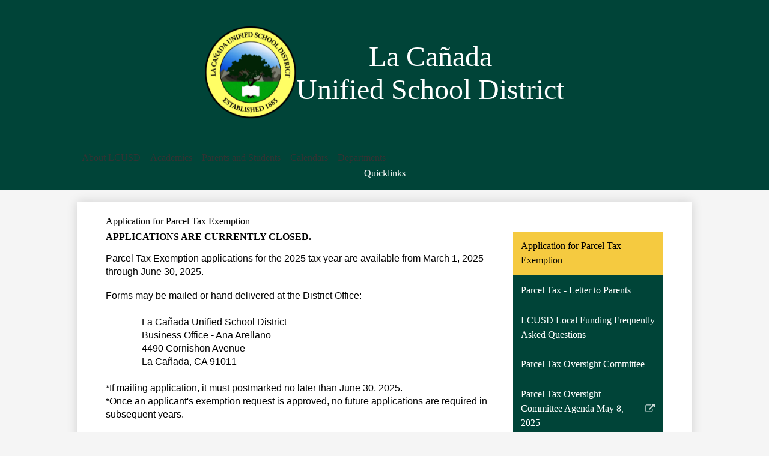

--- FILE ---
content_type: text/html;charset=UTF-8
request_url: https://www.lcusd.net/apps/pages/index.jsp?uREC_ID=1641357&type=d&pREC_ID=752484
body_size: 11040
content:



































    
<!DOCTYPE html>
<!-- Powered by Edlio -->
    
        <html lang="en" class="edlio desktop">
    
    <!-- prod-cms-tomcat-v2026012001-009 -->
<head>
<script>
edlioCorpDataLayer = [{
"CustomerType": "DWS Parent",
"AccountExternalId": "0010b00002HIvXvAAL",
"WebsiteName": "La Cañada Unified School District",
"WebsiteId": "LACANA-D",
"DistrictExternalId": "0010b00002HIvXvAAL",
"DistrictName": "La Cañada Unified School District",
"DistrictWebsiteId": "LACANA-D"
}];
</script>
<script>(function(w,d,s,l,i){w[l]=w[l]||[];w[l].push({'gtm.start':
new Date().getTime(),event:'gtm.js'});var f=d.getElementsByTagName(s)[0],
j=d.createElement(s),dl=l!='dataLayer'?'&l='+l:'';j.async=true;j.src=
'https://www.googletagmanager.com/gtm.js?id='+i+dl+ '&gtm_auth=53ANkNZTATx5fKdCYoahug&gtm_preview=env-1&gtm_cookies_win=x';f.parentNode.insertBefore(j,f);
})(window,document,'script','edlioCorpDataLayer','GTM-KFWJKNQ');</script>


<title>Application for Parcel Tax Exemption – Parcel Tax – La Cañada Unified School District</title>
<meta http-equiv="Content-Type" content="text/html; charset=UTF-8">
<meta name="description" content="La Cañada Unified School District">
<meta property="og:title" content="Application for Parcel Tax Exemption"/>
<meta property="og:description" content=""/>
<meta property="og:image" content="http://www.lcusd.net/pics/LACANA-D_LOGO.gif"/>
<meta property="og:image:width" content="250"/>
<meta property="og:image:height" content="250"/>
<meta name="generator" content="Edlio CMS">
<meta name="referrer" content="always">
<meta name="viewport" content="width=device-width, initial-scale=1.0"/>
<link rel="apple-touch-icon" sizes="180x180" href="/apple-touch-icon.png">
<link rel="icon" type="image/png" href="/favicon-32x32.png" sizes="32x32">
<link rel="icon" href="/favicon.ico" type="image/x-icon">
<!--[if lt IE 9]><script src="/apps/js/common/html5shiv-pack-1768921782347.js"></script><![endif]-->
<link rel="stylesheet" href="/apps/shared/main-pack-1768921782347.css" type="text/css">
<link rel="stylesheet" href="/shared/main.css" type="text/css">
<link rel="stylesheet" href="/apps/webapps/global/public/css/site-pack-1768921782347.css" type="text/css">
<link rel="stylesheet" href="/apps/webapps/global/public/css/temp-pack-1768921782347.css" type="text/css">
<link rel="stylesheet" href="/apps/shared/web_apps-pack-1768921782347.css" type="text/css">
<script src="/apps/js/common/common-pack-1768921782347.js" type="text/javascript" charset="utf-8"></script>

<link href="/apps/js/common/fileicons-pack-1768921782347.css" type="text/css" rel="stylesheet">
<link href="/apps/js/components/magnific-popup-pack-1768921782347.css" type="text/css" rel="stylesheet">
<link href="/apps/js/pages/public_pages-pack-1768921782347.css" type="text/css" rel="stylesheet">
<link href="/apps/js/pages/jquery.slideshow-pack-1768921782347.css" type="text/css" rel="stylesheet">
<link href="/apps/js/pages/folder_links-pack-1768921782347.css" type="text/css" rel="stylesheet">
<script type="text/javascript" charset="utf-8" src="/apps/js/jquery/3.7.1/jquery-pack-1768921782347.js"></script>
<script type="text/javascript" charset="utf-8">
					var jq37 = jQuery.noConflict();
				</script>
<script src="/apps/js/common/microevent-pack-1768921782347.js" charset="utf-8"></script>
<script src="/apps/js/pages/jquery.slideshow-pack-1768921782347.js" charset="utf-8"></script>
<script src="/apps/js/components/magnific-popup-pack-1768921782347.js" charset="utf-8"></script>
<script src="/apps/js/components/spin-pack-1768921782347.js" charset="utf-8"></script>
<script src="/apps/js/components/image-lightbox-pack-1768921782347.js" charset="utf-8"></script>
<script src="/apps/js/pages/public_pages-pack-1768921782347.js" charset="utf-8"></script>
<script src="/apps/js/pages/submenu-pack-1768921782347.js" charset="utf-8"></script>
<script async src="https://www.googletagmanager.com/gtag/js?id=G-VYBRZ6K7MH"></script>
<script>
                   window.dataLayer = window.dataLayer || [];
                   function gtag(){dataLayer.push(arguments);}
                   gtag('js', new Date());
                   gtag('config', 'G-VYBRZ6K7MH');
                </script>
<script type="application/ld+json">
                    {
                        "@context": "http://schema.org",
                        "@type": "BreadcrumbList",
                        "itemListElement": [
                            
                            
                                {
                                    "@type": "ListItem",
                                    "position": 1,
                                    "item": {
                                        "@id": "http://www.lcusd.net/apps/pages/index.jsp?uREC_ID=1641357&type=d",
                                        "name": ""
                                    }
                                },
                                
                                {
                                    "@type": "ListItem",
                                    "position": 2,
                                    "item": {
                                        "@id": "http://www.lcusd.net/apps/pages/index.jsp?uREC_ID=1641357&type=d&pREC_ID=752484",
                                        "name": "Application for Parcel Tax Exemption"
                                    }
                                }
                            
                        ]
                    }
                </script>
<link rel="stylesheet" href="https://lacanamaster.edlioschool.com/common_files/main.css" type="text/css">
<link rel="stylesheet" href="//lacanamaster.edlioschool.com/common_files/main.css">
<script src="/apps/js/common/list-pack.js"></script>
<script type="text/javascript">
                window.edlio = window.edlio || {};
                window.edlio.isEdgeToEdge = false;
            </script>

<script type="text/javascript">
                document.addEventListener("DOMContentLoaded", function() {
                    const translateElement = document.getElementById("google_translate_element");
                    const mutationObserverCallback = function (mutationsList, observer) {
                        for (const mutation of mutationsList) {
                            if (mutation.type === 'childList') {
                                mutation.addedNodes.forEach(function (node) {
                                    if (node.nodeType === 1 && node.id === 'goog-gt-tt') {
                                        const form_element = document.getElementById("goog-gt-votingForm");
                                        if (form_element) {
                                            form_element.remove();
                                            observer.disconnect();
                                        }
                                    }
                                })
                            }
                        }
                    }

                    if (translateElement) {
                        const observer = new MutationObserver(mutationObserverCallback);
                        observer.observe(document.body, { childList: true, subtree: true });
                    }
                });
            </script>


</head>


    
	
		
		
			






<body >

<header id="header_main" class="site-header1a site-header bg-color-1" aria-label="Main Site Header">

	<a class="skip-to-content-link" href="#content_main">Skip to main content</a>

	<div class="school-name header-title">
		<a href="/" class="school-logo">
			
			<img class="logo-image" src="/pics/school_logo.png" alt="">
			<div class="school-name-inner">La Cañada<div>Unified School District</div></div>
		</a>
	</div>

	<nav id="sitenav_main" class="sitenav sitenav-main nav-group megamenu" aria-label="Main Site Navigation">
		<button id="sitenav_main_mobile_toggle" class="nav-mobile-toggle accessible-megamenu-toggle animated"><span class="hidden">Main Menu Toggle</span><span class="nav-mobile-icon-indicator"><span class="nav-mobile-icon-indicator-inner"></span></span></button>
		<ul class="nav-menu">
			
				<li class="nav-item">
					<a href="javascript:;" ><span class="nav-item-inner">About LCUSD</span></a>
					
						<div class="sub-nav">
							<ul class="sub-nav-group">
								
									
										<li class="sub-nav-item"><a href="/apps/pages/index.jsp?uREC_ID=376518&type=d" >District Info</a></li>
									
								
									
										<li class="sub-nav-item"><a href="/apps/pages/index.jsp?uREC_ID=808116&type=d" >Compliance</a></li>
									
								
									
										<li class="sub-nav-item"><a href="http://www.lcusd.net/apps/pages/index.jsp?uREC_ID=364791&type=d&pREC_ID=809577"  target="_blank">Enroll</a></li>
									
								
									
										<li class="sub-nav-item"><a href="/apps/pages/index.jsp?uREC_ID=367623&type=d&pREC_ID=822660" >Instructional Days Calendars</a></li>
									
								
									
										<li class="sub-nav-item"><a href="/apps/pages/index.jsp?uREC_ID=367608&type=d&pREC_ID=822382" >Local Control Accountability Plan (LCAP)</a></li>
									
								
									
										<li class="sub-nav-item"><a href="/apps/pages/index.jsp?uREC_ID=376518&type=d&pREC_ID=850883" >Local Educational Agency (LEA) Plan</a></li>
									
								
									
										<li class="sub-nav-item"><a href="https://www.lcusd.net/apps/pages/index.jsp?uREC_ID=3652711&type=d&pREC_ID=2414892" >School Accountability Report Cards</a></li>
									
								
									
										<li class="sub-nav-item"><a href="/apps/pages/index.jsp?uREC_ID=1966654&type=d&pREC_ID=2079445" >Peachjar</a></li>
									
								
									
										<li class="sub-nav-item"><a href="https://mobile.catapultems.com/la-canada/Sites"  target="_blank">Anonymous Tipline</a></li>
									
								
							</ul>
							<div class="mm-extra-content">
								<img class="mm-image" src="https://3.files.edl.io/7c77/25/01/01/192344-1f061a88-a156-470c-b2c3-bbc880d72303.png" alt="">
								<div class="info">
									
									
								</div>
							</div>
						</div>
					
				</li>
			
				<li class="nav-item">
					<a href="javascript:;" ><span class="nav-item-inner">Academics</span></a>
					
						<div class="sub-nav">
							<ul class="sub-nav-group">
								
									
										<li class="sub-nav-item"><a href="/apps/pages/index.jsp?uREC_ID=328726&type=d&pREC_ID=812240" >Curriculum and Instruction</a></li>
									
								
									
										<li class="sub-nav-item"><a href="http://www.lcusd.net/apps/pages/index.jsp?uREC_ID=365249&type=d&pREC_ID=812206"  target="_blank">English Language Development (ELD)</a></li>
									
								
									
										<li class="sub-nav-item"><a href="/apps/pages/index.jsp?uREC_ID=328726&type=d&pREC_ID=811956" >Gifted & Talented (GATE)</a></li>
									
								
									
										<li class="sub-nav-item"><a href="/apps/pages/index.jsp?uREC_ID=1392745&type=d" >LCUSD Mathematics</a></li>
									
								
									
										<li class="sub-nav-item"><a href="/apps/pages/index.jsp?uREC_ID=1392750&type=d" >LCUSD English Language Arts</a></li>
									
								
									
										<li class="sub-nav-item"><a href="/apps/pages/index.jsp?uREC_ID=328726&type=d&pREC_ID=850786" >Special Education</a></li>
									
								
							</ul>
							<div class="mm-extra-content">
								<img class="mm-image" src="https://3.files.edl.io/258a/25/01/01/193807-f9a976be-f5a1-4b14-a28e-51be76cc8ae4.jpg" alt="">
								<div class="info">
									
									
								</div>
							</div>
						</div>
					
				</li>
			
				<li class="nav-item">
					<a href="javascript:;" ><span class="nav-item-inner">Parents and Students</span></a>
					
						<div class="sub-nav">
							<ul class="sub-nav-group">
								
									
										<li class="sub-nav-item"><a href="/apps/pages/index.jsp?uREC_ID=1394162&type=d&pREC_ID=1572569" >Files & Resources</a></li>
									
								
									
										<li class="sub-nav-item"><a href="/apps/pages/index.jsp?uREC_ID=1394162&type=d&pREC_ID=1711780" >Back To School Registration</a></li>
									
								
									
										<li class="sub-nav-item"><a href="https://abi.lcusd.net/parentportal/LoginParent.aspx?page=default.aspx"  target="_blank">Aeries Parent Portal</a></li>
									
								
									
										<li class="sub-nav-item"><a href="https://abi.lcusd.net/StudentPortal/LoginParent.aspx"  target="_blank">Aeries Student Portal (LCHS only)</a></li>
									
								
									
										<li class="sub-nav-item"><a href="/apps/pages/index.jsp?uREC_ID=328727&type=d&pREC_ID=850876" >Instructional Days Calendar</a></li>
									
								
							</ul>
							<div class="mm-extra-content">
								<img class="mm-image" src="https://3.files.edl.io/c776/25/01/01/192521-b5309017-7a68-42f8-bff7-b7be7738d488.jpg" alt="">
								<div class="info">
									
									
								</div>
							</div>
						</div>
					
				</li>
			
				<li class="nav-item">
					<a href="javascript:;" ><span class="nav-item-inner">Calendars</span></a>
					
						<div class="sub-nav">
							<ul class="sub-nav-group">
								
									
										<li class="sub-nav-item"><a href="/apps/events/?id=0" >LCUSD Calendar</a></li>
									
								
									
										<li class="sub-nav-item"><a href="https://www.pcrpanthers.net/apps/events/"  target="_blank">Palm Crest Elementary</a></li>
									
								
									
										<li class="sub-nav-item"><a href="https://www.pcycougars.net/apps/events/"  target="_blank">Paradise Canyon Elementary</a></li>
									
								
									
										<li class="sub-nav-item"><a href="https://www.lcelions.net/apps/events/"  target="_blank">La Cañada Elementary</a></li>
									
								
									
										<li class="sub-nav-item"><a href="https://www.lchs78.net/apps/events/"  target="_blank">La Cañada 7/8</a></li>
									
								
									
										<li class="sub-nav-item"><a href="https://www.lchsspartans.net/apps/events/"  target="_blank">La Cañada High School</a></li>
									
								
									
										<li class="sub-nav-item"><a href="https://www.lcusd.net/apps/pages/index.jsp?uREC_ID=367623&type=d&pREC_ID=822660" >Instructional Days Calendar</a></li>
									
								
							</ul>
							<div class="mm-extra-content">
								<img class="mm-image" src="https://3.files.edl.io/7c7e/25/01/01/192623-efc05c57-2896-4eec-9139-0ed5dce448ca.jpg" alt="">
								<div class="info">
									
									
								</div>
							</div>
						</div>
					
				</li>
			
				<li class="nav-item">
					<a href="javascript:;" ><span class="nav-item-inner">Departments</span></a>
					
						<div class="sub-nav">
							<ul class="sub-nav-group">
								
									
										<li class="sub-nav-item"><a href="/apps/pages/index.jsp?uREC_ID=328729&type=d" >Business Services</a></li>
									
								
									
										<li class="sub-nav-item"><a href="/apps/pages/index.jsp?uREC_ID=328726&type=d" >Educational Services</a></li>
									
								
									
										<li class="sub-nav-item"><a href="/apps/pages/index.jsp?uREC_ID=328730&type=d" >Facilities & Operations</a></li>
									
								
									
										<li class="sub-nav-item"><a href="https://nutrition.lcusd.net/" >Food Services</a></li>
									
								
									
										<li class="sub-nav-item"><a href="/apps/pages/index.jsp?uREC_ID=328731&type=d" >Health Services</a></li>
									
								
									
										<li class="sub-nav-item"><a href="/apps/pages/index.jsp?uREC_ID=328727&type=d" >Human Resources</a></li>
									
								
									
										<li class="sub-nav-item"><a href="/apps/pages/index.jsp?uREC_ID=328726&type=d&pREC_ID=850786" >Special Education</a></li>
									
								
									
										<li class="sub-nav-item"><a href="/apps/pages/index.jsp?uREC_ID=328725&type=d" >Superintendent's Office</a></li>
									
								
									
										<li class="sub-nav-item"><a href="/apps/pages/index.jsp?uREC_ID=346637&type=d&pREC_ID=755155" >Technology</a></li>
									
								
							</ul>
							<div class="mm-extra-content">
								<img class="mm-image" src="https://3.files.edl.io/a8aa/25/01/01/193609-27a64304-ac89-4eae-aaae-ae9f53545eba.jpg" alt="">
								<div class="info">
									
									
								</div>
							</div>
						</div>
					
				</li>
			
		</ul>
	</nav>


	
	<nav id="topbar_nav" class="header-secondary-nav" aria-labelledby="topbar_nav_header">
		<div class="toggle" id="topbar_nav_header">Quicklinks</div>
		<ul class="links-list accordion-content">
			
			<li class="link-item"><a href="/apps/pages/index.jsp?uREC_ID=346325&type=d&pREC_ID=754723">Board</a></li>
			
			<li class="link-item"><a href="https://simbli.eboardsolutions.com/SB_Meetings/SB_MeetingListing.aspx?S=36030282">Meeting Agendas</a></li>
			
			<li class="link-item"><a href="/apps/events/?id=0">Calendar</a></li>
			
			<li class="link-item"><a href="https://launchpad.classlink.com/lcusd">Classlink</a></li>
			
			<li class="link-item"><a href="/apps/staff/">Directory</a></li>
			
			<li class="link-item"><a href="/apps/pages/enrollment">Enroll</a></li>
			
			<li class="link-item"><a href="https://login.frontlineeducation.com/sso/lacanada">Frontline</a></li>
			
			<li class="link-item"><a href="https://mobile.catapultems.com/la-canada/Sites">Tipline</a></li>
			
			<li class="link-item"><a href="https://www.lcusd.net/apps/pages/index.jsp?uREC_ID=4414057&type=d&pREC_ID=2646515">Eaton Fire: Get Support/Give Support</a></li>
			
		</ul>
		<script>
			document.addEventListener('DOMContentLoaded', () => {
				$('#topbar_nav').accordion({
					active: false,
					collapsible: true,
					icons: false,
					heightStyle: 'content',
					header: '.toggle'
				})
			})
		</script>
	</nav>

	<a class="search" href="/apps/search">
		<svg xmlns="http://www.w3.org/2000/svg" version="1.1" x="0" y="0" viewBox="0 0 64 64" xml:space="preserve"><path d="M64 54L45.2 35.2C47 31.9 48 28.1 48 24 48 10.7 37.3 0 24 0S0 10.7 0 24s10.7 24 24 24c4.1 0 7.9-1 11.2-2.8L54 64 64 54zM8 24c0-8.8 7.2-16 16-16s16 7.2 16 16 -7.2 16-16 16S8 32.8 8 24z"/></svg>
		<span class="hidden">Search</span>
	</a>

	<script>
		window.addEventListener('scroll', () => {
			const toggleElement = document.querySelector('#header_main')
			if (window.pageYOffset > 0) return toggleElement.classList.add('scrolled')
			return toggleElement.classList.remove('scrolled');		
		})
	</script>

</header>
<main id="content_main" class="site-content" aria-label="Main Site Content" tabindex="-1">



		
	
    

    


<style>
	:root {
		--primary-color: rgb(0,68,56);
		--over-primary-color: rgb(255, 255, 255);
		--secondary-color: rgb(245,202,64);
		--over-secondary-color: rgb(0, 0, 0);
	}
</style>




    
    
    

















    

    












        <h1 class="pageTitle ">Application for Parcel Tax Exemption</h1>
    


<div class="right-aligned pages-content-wrapper style-overwrite  ">




<script>
	var script = document.createElement('script');
	script.src = "https://cdnjs.cloudflare.com/ajax/libs/tota11y/0.1.6/tota11y.min.js";

	if(getQueryString('tota11y') === 'true') {
		document.head.append(script);
	}	

	function getQueryString (field, url) {
		var href = url ? url : window.location.href;
		var reg = new RegExp( '[?&]' + field + '=([^&#]*)', 'i' );
		var string = reg.exec(href);
		return string ? string[1] : null;
	}
</script>

<div class="pages-left-column-wrapper" 
	style="margin-left: -262px;"
> 
	<div class="pages-left-column pages-column" 
			style="margin-left: 262px"
	>



		<div class="page-block page-block-text  ">
			<div class="placeholder-tinymce-text"><strong>APPLICATIONS ARE CURRENTLY CLOSED.&#160;</strong></div>
	</div>
		<div class="page-block page-block-text  ">
			<p style="line-height: 1.38; margin: 0px; padding: 0px;"><span style="font-size: 12pt; font-family: Arial,sans-serif; color: #000000; background-color: transparent; font-weight: 400; font-variant: normal; text-decoration: none; vertical-align: baseline; white-space: pre-wrap;">Parcel Tax Exemption applications for the<strong> </strong></span><span style="font-size: 12pt; font-family: Arial,sans-serif; color: #000000; background-color: transparent; font-variant: normal; text-decoration: none; vertical-align: baseline; white-space: pre-wrap;">2025 tax year</span><span style="font-size: 12pt; font-family: Arial, sans-serif; color: #000000; background-color: transparent; font-variant: normal; text-decoration: none; vertical-align: baseline; white-space: pre-wrap;"> are available from March 1, 2025 through June 30, 2025.</span></p>
<div>&#160;</div>
<p style="line-height: 1.38; margin: 0px; padding: 0px;"><span style="font-size: 12pt; font-family: Arial,sans-serif; color: #000000; background-color: transparent; font-weight: 400; font-variant: normal; text-decoration: none; vertical-align: baseline; white-space: pre-wrap;">Forms may be mailed or hand delivered at the District Office:</span></p>
<p style="line-height: 1.38; margin: 0px; padding: 0px;"><span style="font-size: 12pt; font-family: Arial,sans-serif; color: #000000; background-color: transparent; font-weight: 400; font-variant: normal; text-decoration: none; vertical-align: baseline; white-space: pre-wrap;"> &#160;&#160;&#160;&#160;&#160;&#160;&#160;&#160;&#160;&#160;&#160; </span></p>
<p style="line-height: 1.38; margin: 0px; padding: 0px;"><span style="font-size: 12pt; font-family: Arial,sans-serif; color: #000000; background-color: transparent; font-weight: 400; font-variant: normal; text-decoration: none; vertical-align: baseline; white-space: pre-wrap;">&#160;&#160;&#160;&#160;&#160;&#160;&#160;&#160;&#160;&#160;&#160;&#160;&#160;&#160;&#160;La Ca&#241;ada Unified School District&#160;&#160;&#160;&#160;&#160;&#160;&#160;&#160;&#160;&#160;&#160;&#160;&#160;&#160;</span></p>
<p style="line-height: 1.38; margin: 0px; padding: 0px;"><span style="font-size: 12pt; font-family: Arial,sans-serif; color: #000000; background-color: transparent; font-weight: 400; font-variant: normal; text-decoration: none; vertical-align: baseline; white-space: pre-wrap;">&#160;&#160;&#160;&#160;&#160;&#160;&#160;&#160;&#160;&#160;&#160;&#160;&#160;&#160;&#160;Business Office - Ana Arellano&#160;&#160;&#160;&#160;&#160;&#160;&#160;&#160;&#160;&#160;&#160;&#160;&#160;</span></p>
<p style="line-height: 1.38; margin: 0px; padding: 0px;"><span style="font-size: 12pt; font-family: Arial,sans-serif; color: #000000; background-color: transparent; font-weight: 400; font-variant: normal; text-decoration: none; vertical-align: baseline; white-space: pre-wrap;">&#160;&#160;&#160;&#160;&#160;&#160;&#160;&#160;&#160;&#160;&#160;&#160;&#160;&#160;&#160;4490 Cornishon Avenue&#160;&#160;&#160;&#160;&#160;&#160;&#160;&#160;&#160;&#160;&#160;&#160;&#160;</span></p>
<p style="line-height: 1.38; margin: 0px; padding: 0px;"><span style="font-size: 12pt; font-family: Arial,sans-serif; color: #000000; background-color: transparent; font-weight: 400; font-variant: normal; text-decoration: none; vertical-align: baseline; white-space: pre-wrap;">&#160;&#160;&#160;&#160;&#160;&#160;&#160;&#160;&#160;&#160;&#160;&#160;&#160;&#160;&#160;La Ca&#241;ada, CA 91011&#160;</span></p>
<p style="line-height: 1.38; margin: 0px; padding: 0px;"><span style="font-size: 11pt; font-family: Arial,sans-serif; color: #000000; background-color: transparent; font-weight: 400; font-variant: normal; text-decoration: none; vertical-align: baseline; white-space: pre-wrap;">&#160;</span></p>
<p style="line-height: 1.38; margin: 0px; padding: 0px;"><span style="font-size: 12pt; font-family: Arial,sans-serif; color: #000000; background-color: transparent; font-weight: 400; font-variant: normal; text-decoration: none; vertical-align: baseline; white-space: pre-wrap;">*If mailing application, it must postmarked no later than June 30, 2025.</span></p>
<p style="line-height: 1.38; margin: 0px; padding: 0px;"><span style="font-size: 12pt; font-family: Arial,sans-serif; color: #000000; background-color: transparent; font-weight: 400; font-variant: normal; text-decoration: none; vertical-align: baseline; white-space: pre-wrap;">*Once an applicant's exemption request is approved, no future applications are required in subsequent years.</span></p>
<div>&#160;</div>
<p style="line-height: 1.38; margin: 0px; padding: 0px;"><strong><span style="font-size: 11pt; font-family: Arial,sans-serif; color: #000000; background-color: transparent; font-variant: normal; text-decoration: none; vertical-align: baseline; white-space: pre-wrap;">Parcel Tax Exemption Qualifications:</span></strong></p>
<p style="line-height: 1.38; margin: 0px; padding: 0px;"><span style="font-size: 11pt; font-family: Arial,sans-serif; color: #000000; background-color: transparent; font-weight: 400; font-variant: normal; text-decoration: none; vertical-align: baseline; white-space: pre-wrap;">&#160;</span></p>
<p style="line-height: 1.38; margin: 0px; padding: 0px;"><span style="font-size: 12pt; font-family: Arial,sans-serif; color: #000000; background-color: transparent; font-weight: 400; font-variant: normal; text-decoration: none; vertical-align: baseline; white-space: pre-wrap;">To qualify for the Parcel Tax senior exemption, applicants must:</span></p>
<ol style="margin-top: 0; margin-bottom: 0; padding-inline-start: 48px;">
<li style="list-style-type: decimal; font-size: 11pt; font-family: Arial,sans-serif; color: #000000; background-color: transparent; font-weight: 400; font-variant: normal; text-decoration: none; vertical-align: baseline; white-space: pre;" aria-level="1"><span style="font-size: 12pt; font-family: Arial,sans-serif; color: #000000; background-color: transparent; font-weight: 400; font-variant: normal; text-decoration: none; vertical-align: baseline; white-space: pre-wrap;">Turn 65 years old before July 1 of the application year</span></li>
<li style="list-style-type: decimal; font-size: 11pt; font-family: Arial,sans-serif; color: #000000; background-color: transparent; font-weight: 400; font-variant: normal; text-decoration: none; vertical-align: baseline; white-space: pre;" aria-level="1"><span style="font-size: 12pt; font-family: Arial, sans-serif; color: #000000; background-color: transparent; font-weight: 400; font-variant: normal; text-decoration: none; vertical-align: baseline; white-space: pre-wrap;">Own and occupy their property as their principal residence</span></li>
</ol>
<div>&#160;</div>
<p style="line-height: 1.38; margin: 0px; padding: 0px;"><span style="font-size: 12pt; font-family: Arial,sans-serif; color: #000000; background-color: transparent; font-weight: 400; font-variant: normal; text-decoration: none; vertical-align: baseline; white-space: pre-wrap;">To qualify for the Parcel Tax Contiguous exemption, applicants must:</span></p>
<ol style="margin-top: 0; margin-bottom: 0; padding-inline-start: 48px;">
<li style="list-style-type: decimal; font-size: 11pt; font-family: Arial,sans-serif; color: #000000; background-color: transparent; font-weight: 400; font-variant: normal; text-decoration: none; vertical-align: baseline; white-space: pre;" aria-level="1"><span style="font-size: 12pt; font-family: Arial,sans-serif; color: #000000; background-color: transparent; font-weight: 400; font-variant: normal; text-decoration: none; vertical-align: baseline; white-space: pre-wrap;">Own the contiguous parcels under identical legal ownership</span></li>
<li style="list-style-type: decimal; font-size: 11pt; font-family: Arial,sans-serif; color: #000000; background-color: transparent; font-weight: 400; font-variant: normal; text-decoration: none; vertical-align: baseline; white-space: pre;" aria-level="1"><span style="font-size: 12pt; font-family: Arial, sans-serif; color: #000000; background-color: transparent; font-weight: 400; font-variant: normal; text-decoration: none; vertical-align: baseline; white-space: pre-wrap;">Make actual use of all the contiguous parcels as one residential or non-residential economic unit</span></li>
</ol>
<p style="line-height: 1.38; margin: 0px; padding: 0px;"><span style="font-size: 11pt; font-family: Arial,sans-serif; color: #000000; background-color: transparent; font-weight: 400; font-variant: normal; text-decoration: none; vertical-align: baseline; white-space: pre-wrap;">&#160;</span></p>
<p style="line-height: 1.38; margin: 0px; padding: 0px;"><span style="font-size: 12pt; font-family: Arial,sans-serif; color: #000000; background-color: transparent; font-weight: 400; font-variant: normal; text-decoration: none; vertical-align: baseline; white-space: pre-wrap;">To qualify for the SSDI Parcel exemption, applicants must:</span></p>
<ol style="margin-top: 0; margin-bottom: 0; padding-inline-start: 48px;">
<li style="list-style-type: decimal; font-size: 11pt; font-family: Arial,sans-serif; color: #000000; background-color: transparent; font-weight: 400; font-variant: normal; text-decoration: none; vertical-align: baseline; white-space: pre;" aria-level="1"><span style="font-size: 12pt; font-family: Arial,sans-serif; color: #000000; background-color: transparent; font-weight: 400; font-variant: normal; text-decoration: none; vertical-align: baseline; white-space: pre-wrap;">Own and occupy their property as their principal residence--rental and second </span><span style="font-size: 12pt; font-family: Arial, sans-serif; color: #000000; background-color: transparent; font-weight: 400; font-variant: normal; text-decoration: none; vertical-align: baseline; white-space: pre-wrap;">properties are not </span><span style="font-size: 12pt; font-family: Arial,sans-serif; color: #000000; background-color: transparent; font-weight: 400; font-variant: normal; text-decoration: none; vertical-align: baseline; white-space: pre-wrap;">eligible for SSDI tax exemption</span></li>
<li style="list-style-type: decimal; font-size: 11pt; font-family: Arial,sans-serif; color: #000000; background-color: transparent; font-weight: 400; font-variant: normal; text-decoration: none; vertical-align: baseline; white-space: pre;" aria-level="1"><span style="font-size: 12pt;"><span style="font-family: Arial, sans-serif; color: #000000; background-color: transparent; font-weight: 400; font-variant: normal; text-decoration: none; vertical-align: baseline; white-space: pre-wrap;">Furnishing written proof with the application that the applicant is receiving Social Security Disability Insurance (&#8220;SSDI&#8221;) benefits and providing certification that the applicant&#8217;s </span><span style="font-family: Arial, sans-serif; color: #000000; background-color: transparent; font-weight: 400; font-variant: normal; text-decoration: none; vertical-align: baseline; white-space: pre-wrap;">yearly income does not exceed 250 percent of the 2012 federal poverty </span></span><span style="font-size: 11pt; font-family: Arial,sans-serif; color: #000000; background-color: transparent; font-weight: 400; font-variant: normal; text-decoration: none; vertical-align: baseline; white-space: pre-wrap;"><span style="font-size: 12pt;">guidelines</span><br></span></li>
</ol>
	</div>
<div class="page-block page-block-files  ">
		<ul class="page-block-file attachment-list-public">
					<li class="file-holder">

								<a class="attachment-type-pdf" id="18,149,405" href="https://4.files.edl.io/49e2/03/04/25/170828-df3f2f1b-b888-4818-b49c-a147f70077d8.pdf" target="_blank">Contiguous Exemption Form 2025</a>
					</li>
					<li class="file-holder">

								<a class="attachment-type-pdf" id="18,149,410" href="https://4.files.edl.io/0690/03/04/25/170917-956ff16a-bd56-4a71-97c2-0021ef065952.pdf" target="_blank">Senior Citizen Exemption Form 2025</a>
					</li>
					<li class="file-holder">

								<a class="attachment-type-pdf" id="18,149,519" href="https://4.files.edl.io/e79b/03/04/25/172338-0ac6ec0c-03fb-4dcc-af8a-a3d78f1d113d.pdf" target="_blank">SSDI Parcel Tax Exemption Application Form 2025</a>
					</li>
			</ul>
</div>

		<div class="page-block page-block-text  ">
			<div class="placeholder-tinymce-text">If you have any questions, please contact <strong>Ana Arellano</strong>&#160;at <strong>(818) 952-8386.</strong></div>
	</div>



	</div>
</div>


<div 
	class="pages-right-column pages-column" 
	style="width: 250px;"
	
>




    <div class="page-block page-block-nav page-block-nav-colors ">
        <nav
            class=""
            aria-label="Navigation for Parcel Tax section"
            data-type="vertical">
            <ul>

        <li class="current ">
            <div class="title-wrapper">
    <a href="/apps/pages/index.jsp?uREC_ID=1641357&type=d&pREC_ID=752484" aria-current="Page" >
        <span class="title">Application for Parcel Tax Exemption</span>
    </a>

            </div>
        </li>

        <li class=" ">
            <div class="title-wrapper">
    <a href="/apps/pages/index.jsp?uREC_ID=1641357&type=d&pREC_ID=1783868"  >
        <span class="title">Parcel Tax - Letter to Parents</span>
    </a>

            </div>
        </li>

        <li class=" ">
            <div class="title-wrapper">
    <a href="/apps/pages/index.jsp?uREC_ID=1641357&type=d&pREC_ID=1783862"  >
        <span class="title">LCUSD Local Funding Frequently Asked Questions</span>
    </a>

            </div>
        </li>

        <li class=" ">
            <div class="title-wrapper">
    <a href="/apps/pages/index.jsp?uREC_ID=1641357&type=d&pREC_ID=1784071"  >
        <span class="title">Parcel Tax Oversight Committee</span>
    </a>

            </div>
        </li>

        <li class=" ">
            <div class="title-wrapper">
    <a href="https://simbli.eboardsolutions.com/SB_Meetings/ViewMeeting.aspx?S=36030282&MID=39346"  target="_blank">
        <span class="title">Parcel Tax Oversight Committee Agenda May 8, 2025</span>
        <svg class="external-link-icon" viewBox="0 0 1792 1792">
            <use xlink:href="/apps/webapps/next/global/blazer/icons/icons.svg#external-link"></use>
        </svg>
        <span class="hidden-text">Link opens in a new window</span>
    </a>

            </div>
        </li>

        <li class=" ">
            <div class="title-wrapper">
    <a href="/apps/pages/index.jsp?uREC_ID=1641357&type=d&pREC_ID=2542773"  >
        <span class="title">Parcel Tax Oversight Committee Annual Reports</span>
    </a>

            </div>
        </li>
            </ul>
        </nav>
    </div>


</div>
	</div>








	
</main>
<footer class="site-footer modular-footer" id="footer_main" aria-label="Main Site Footer">
<div class="footer-grid">
<div class="footer-row padded-row">
<div class="footer-row-inner">
<div class="footer-column">
<div class="rows-group">
<div class="school-name footer-title school-logo logo-orientation-vertical ">
<img class="logo-image" src="/pics/school_logo.png" alt="">
<div class="school-name-inner">La Cañada<div>Unified School District</div></div>
</div>
<div class="footer-address">
<div class="section-title">Visit Us</div>
<div class="footer-info-block"><a href="/apps/maps">4490 Cornishon Ave., <br>La Canada, CA 91011</a></div>
<div class="footer-info-block">Phone: <a href="tel:+18189528300">(818) 952-8300 </a></div>
<div class="footer-info-block">Fax: (818) 952-8309 </div>
</div>
<nav id="footer_nav1" class="footer-secondary-nav text-only orientation-horizontal" aria-labelledby="footer_nav1_header">
<div class="section-title" id="footer_nav1_header">Helpful Links </div>
<ul class="links-list">
<li class="link-item item-name"><a href="/"><span class="link-text">Staff Directory</span></a></li>
<li class="link-item item-name"><a href="/"><span class="link-text">Non-Discrimination</span></a></li>
<li class="link-item item-name"><a href="/apps/contact/"><span class="link-text">Contact Us</span></a></li>
</ul>
</nav>
<nav id="footer_nav2" class="footer-secondary-nav text-only orientation-horizontal" aria-labelledby="footer_nav2_header">
<div class="section-title" id="footer_nav2_header">LCUSD Schools</div>
<ul class="links-list">
<li class="link-item item-name"><a href="https://www.lcusd.net/"><span class="link-text">La Ca&ntilde;ada Unified School District</span></a></li>
<li class="link-item item-name"><a href="https://www.lcelions.net/"><span class="link-text">La Ca&ntilde;ada Elementary</span></a></li>
<li class="link-item item-name"><a href="https://www.pcrpanthers.net/"><span class="link-text">Palm Crest Elementary</span></a></li>
<li class="link-item item-name"><a href="https://www.pcycougars.net/"><span class="link-text">Paradise Canyon Elementary</span></a></li>
<li class="link-item item-name"><a href="https://www.lchs78.net/"><span class="link-text">La Ca&ntilde;ada High School 7/8</span></a></li>
<li class="link-item item-name"><a href="https://www.lchsspartans.net/"><span class="link-text">La Ca&ntilde;ada High School 9-12</span></a></li>
</ul>
</nav>
</div>
<div class="map-group">
<nav id="footer_nav3" class="footer-secondary-nav icon-only flat-icon-colors orientation-horizontal" aria-labelledby="footer_nav3_header">
<div class="hidden" id="footer_nav3_header">Social Media Links</div>
<ul class="links-list">
<li class="link-item item-name"><a href="https://facebook.com/"><img aria-hidden="true" alt="" src=/apps/webapps/next/global/cms-icon-library/svgs/raw/FacebookColor.svg onload="(function(e){var t=e.src,n=new XMLHttpRequest;n.open('GET',t,!0),n.responseType='text',n.onload=function(){if(n.readyState===n.DONE&&200===n.status){var r=n.responseText;if(r){var t=(new DOMParser).parseFromString(r,'text/xml').getElementsByTagName('svg')[0];t.removeAttribute('xmlns:a'), t.ariaHidden='true', e.parentNode.replaceChild(t,e)}}},n.send(null)})(this)"/><span class="link-text">Facebook</span></a></li>
<li class="link-item item-name"><a href="https://youtube.com/"><img aria-hidden="true" alt="" src=/apps/webapps/next/global/cms-icon-library/svgs/raw/YoutubeColor.svg onload="(function(e){var t=e.src,n=new XMLHttpRequest;n.open('GET',t,!0),n.responseType='text',n.onload=function(){if(n.readyState===n.DONE&&200===n.status){var r=n.responseText;if(r){var t=(new DOMParser).parseFromString(r,'text/xml').getElementsByTagName('svg')[0];t.removeAttribute('xmlns:a'), t.ariaHidden='true', e.parentNode.replaceChild(t,e)}}},n.send(null)})(this)"/><span class="link-text">YouTube</span></a></li>
<li class="link-item item-name"><a href="https://instagram.com/"><img aria-hidden="true" alt="" src=/apps/webapps/next/global/cms-icon-library/svgs/raw/InstagramColor.svg onload="(function(e){var t=e.src,n=new XMLHttpRequest;n.open('GET',t,!0),n.responseType='text',n.onload=function(){if(n.readyState===n.DONE&&200===n.status){var r=n.responseText;if(r){var t=(new DOMParser).parseFromString(r,'text/xml').getElementsByTagName('svg')[0];t.removeAttribute('xmlns:a'), t.ariaHidden='true', e.parentNode.replaceChild(t,e)}}},n.send(null)})(this)"/><span class="link-text">Instagram</span></a></li>
</ul>
</nav>
<iframe
allowfullscreen
title="La Cañada Unified School District Map"
style="border:0"
src="https://www.google.com/maps/embed?pb=!1m18!1m12!1m3!1d796.7815131965466!2d-118.20436475342403!3d34.204216450465104!2m3!1f0!2f0!3f0!3m2!1i1024!2i768!4f13.1!3m3!1m2!1s0x80c2e9ff26938689%3A0x241904449cbf056!2sLa%20Canada%20Unified%20School%20District!5e0!3m2!1sen!2smx!4v1717090747089!5m2!1sen!2smx"
></iframe>
<div class="edlio-logos-block edlio-logos-horizontal">
<a href="http://admin.lcusd.net" class="edlio-login-link"><span class="edlio-logo"><svg xmlns="http://www.w3.org/2000/svg" viewBox="0 0 334.98 366.6"><path d="M334.77 247.52c-.63-4.94-5.66-7.44-10.28-6.85a11.59 11.59 0 00-8 5.43c-23.16 29.34-57.2 46.9-92.85 51.44-43.63 5.57-82.93-7.61-109.26-40.05-6.64-9.83-12.76-21-16.33-33.09-.31-2.48.85-3.88 3.5-4.21 40.32-5.15 142.69-29.55 181.19-48.92 24.25-10 30.9-31.58 28.61-49.51C307.5 92 285.64 67 252.41 54.71l15.81-27.57a10 10 0 00-12.12-13L153.99 43.36l-1.53-35.95A6.94 6.94 0 00140.64 2s-71.27 57.93-90.6 91.53L17.28 72.12A9.67 9.67 0 003.19 81.9s-9.76 66.22 4.85 146.51c13.48 74.06 70.35 110.76 70.35 110.76 29.25 21.26 68.12 31.35 112.25 26.03 65.45-8.37 125.8-51.26 144.15-112.64a14.41 14.41 0 00-.02-5.04zm-248.06-53.7c-.79-6.18-1.47-16.77-.94-23.12 2.52-29 16.31-54.89 42-67.64l13.4-5.12a87 87 0 0112.25-2.47c46.28-5.92 76 31.74 78.72 53.37 1.35 10.5-109.91 44.2-139.66 48-3.32.44-5.46-.55-5.77-3.02z"/></svg>
<span class="hidden">Edlio</span></span> Login</a>
<a href="http://www.edlio.com" class="powered-by-edlio-logo edlio-logo-horiz"><svg xmlns="http://www.w3.org/2000/svg" viewBox="0 0 3857.05 489.14"><path d="M3789.08 332.42c0 54.66 36.78 119.82 91.43 119.82 42 0 59.91-34.69 59.91-72.52 0-55.7-34.69-124-91.44-124-41-1-59.9 36.79-59.9 76.72m215.44 6.31c0 73.57-51.49 152.39-152.39 152.39-87.23 0-126.11-57.8-126.11-121.91 0-73.57 53.6-153.44 152.39-153.44 86.18 0 126.11 59.9 126.11 123M3611.46 98.06c-7.35 0-14.71 3.15-21 11.56-2.1 3.15-3.15 6.31-4.2 10.51-1 9.46 2.1 16.81 8.41 23.12a21.18 21.18 0 0018.92 6.31 22 22 0 0016.81-8.41c6.31-7.36 8.41-15.77 6.31-24.17 0-2.11-1.05-3.16-2.11-5.26-5.25-9.46-13.66-13.66-23.12-13.66m4.21-39.94c1-1 3.15 0 3.15 1.05 0 3.16 0 7.36-1.05 10.51v1h12.61c2.1 0 5.26 0 7.36-1a23.65 23.65 0 007.35-1.05c2.11 0 3.16 2.1 2.11 3.15-1 3.16-3.16 6.31-6.31 10.51 1.05 1.06 3.15 2.11 4.2 4.21l3.16 3.15c0 1 13.66 13.66 13.66 28.38a69.41 69.41 0 01-1 14.71 76.55 76.55 0 01-4.21 14.71c-3.15 5.26-6.3 10.51-11.56 14.72a24.79 24.79 0 01-9.45 6.3 8 8 0 01-4.21 2.11c-2.1 1-5.25 2.1-7.36 3.15s-5.25 1.05-7.35 1.05h-12.61a19.79 19.79 0 01-8.41-2.1c-2.1-1.05-4.21-1.05-6.31-2.1-16.81-8.41-29.42-25.23-29.42-45.2v-9.45c1.05-11.57 1.05-22.07 2.1-33.64 0-3.15 3.15-4.2 5.25-2.1s5.26 4.21 7.36 7.36l3.15-3.15c1.05-1.05 2.1-2.11 3.15-2.11 2.11-1.05 3.16-2.1 5.26-3.15 2.1-2.1 5.25-3.15 7.36-5.25 2.1-1 3.15-2.11 5.25-3.16 3.15-3.15 12.61-9.45 16.82-12.61m-35.74 350c-1 31.53-5.25 52.55-36.78 58.86a9.21 9.21 0 00-7.36 9.46c0 5.25 4.21 8.4 7.36 8.4h135.58c4.2 0 8.4-3.15 8.4-9.45 0-5.26-3.15-8.41-7.35-8.41-28.38-5.26-30.48-27.33-30.48-50.45l6.3-194.43c-4.2-5.25-11.56-7.35-18.91-7.35-9.46 0-15.77 5.25-24.18 9.46-16.81 10.5-42 22.07-63.05 25.22-8.41 1-11.56 6.3-11.56 11.56 0 3.15 2.1 7.36 4.2 8.41 27.32 0 39.94 8.4 39.94 29.42zm-117.7 9.46c0 23.12 3.15 45.19 30.47 49.4 4.21 1.05 7.36 4.2 7.36 8.41 0 6.3-4.2 9.46-9.46 9.46h-134.59c-4.21 0-7.36-3.16-8.41-8.41A9.2 9.2 0 013355 467c30.48-7.36 35.73-32.58 35.73-58.86l7.36-233.31c0-21-13.67-29.43-39.94-29.43a13.31 13.31 0 01-4.2-9.46c0-5.25 3.15-9.45 11.56-10.51 21-4.2 46.24-14.71 62-25.22 8.41-5.25 14.72-9.46 25.23-9.46 6.3 0 13.66 3.16 18.92 7.36zm-399.37-75.67c0 54.65 30.48 98.79 74.62 98.79 41 0 64.11-35.73 65.16-87.23l3.15-67.26c0-4.2-1.05-6.3-3.15-8.41-14.72-17.86-38.89-27.32-62-27.32-49.4 0-77.77 36.78-77.77 91.43m134.52-114.55a57.76 57.76 0 019.46 7.35l2.1 2.11c1 0 1-1 1-2.11a119.19 119.19 0 01-1-14.71l2.1-44.14c0-24.17-18.91-29.43-41-29.43q-3.17-3.15-3.16-9.46c0-5.25 3.16-9.45 10.51-10.5 21-4.21 47.3-14.72 64.11-25.23 7.36-5.25 14.72-9.46 24.18-9.46 6.3 0 13.66 3.16 18.91 7.36l-10.57 305.8c0 27.33 6.31 45.19 26.28 49.4 7.35 1.05 10.51 0 13.66 1.05s4.2 2.1 4.2 5.25-2.1 5.26-4.2 7.36c-13.66 11.56-36.78 22.07-61 22.07-31.53 0-50.44-22.07-50.44-53.6 0-4.2 0-8.41 1.05-11.56 0-1.05 0-2.1-1.05-2.1a1 1 0 00-1 1.05c-18.92 39.94-55.71 68.31-96.69 68.31-72.52 0-108.25-58.85-108.25-120.86 0-86.18 62-154.49 148.18-154.49 18.92-1 36.79 2.1 52.55 10.51m-435.1 93.53c0 5.26 0 14.72 1 20 0 2.1 2.1 3.16 5.26 3.16 24.17-3.16 114.55-32.58 113.5-42-2.1-18.92-27.32-51.5-65.16-46.25-34.68 4.21-52.55 32.58-54.65 65.16m183.92-42c2.1 15.76-3.15 34.68-22.07 43.09-31.49 16.71-114.51 37.73-147.09 42.98-2.11 0-3.16 1.06-3.16 3.16 3.16 10.51 8.41 20 13.66 28.37 22.08 28.38 54.66 39.94 89.34 34.69 29.42-4.21 56.75-18.92 74.62-45.2 1.05-2.1 4.2-4.2 6.3-4.2 4.21 0 8.41 2.1 8.41 6.31v4.2c-13.66 53.6-63.06 90.38-115.61 97.74-72.51 9.46-128.22-35.73-137.67-105.1-10.51-79.87 41-159.74 125.06-171.3 58.86-7.36 101.94 23.12 108.25 65.16" transform="translate(-147.48 -57.69)"/><path d="M338.75 204.21c20 16.81 29.43 42 29.43 75.67s-10.51 58.85-30.48 74.62-50.45 24.17-92.49 24.17h-50.44v83h-47.29V180h96.68c44.14 0 74.62 7.39 94.59 24.21zm-33.63 116.65c9.46-10.51 14.71-25.22 14.71-44.14 0-20-6.3-33.63-17.86-41q-18.92-12.62-56.76-12.62h-48.34v112.48h54.65c26.27 0 44.14-5.26 53.6-14.72zM596.24 432.27c-21 21-48.35 31.53-80.93 31.53s-58.85-10.51-80.92-31.53c-21-21-32.58-47.3-32.58-78.83s10.51-56.75 32.58-78.82c21-21 48.34-31.53 80.92-31.53s58.86 10.51 80.93 31.53c21 21 32.58 47.3 32.58 78.82s-10.51 57.81-32.58 78.83zM467 404.94a67.48 67.48 0 0048.34 20c20 0 35.74-6.31 48.35-20q18.89-18.94 18.89-50.44t-18.92-50.45a67.48 67.48 0 00-48.35-20c-20 0-35.73 6.31-48.34 20Q448.06 323 448.05 354.5q0 29.94 18.95 50.44zM779.11 461.69h-51.5L653 247.3h46.24l53.6 161.85 53.6-161.85h46.24l53.6 161.85 53.6-161.85h46.25L931.5 461.69H880l-50.45-147.13zM1247.84 373.41h-168.16c1 15.77 8.41 28.38 21 37.84 13.66 9.46 28.38 14.71 45.19 14.71 27.33 0 47.3-8.41 61-25.22l26.27 28.37c-23.12 24.18-53.6 35.74-90.38 35.74-30.48 0-55.7-10.51-76.72-30.48s-31.53-47.29-31.53-80.93 10.51-60.95 32.58-79.87c21-20 47.29-29.43 75.67-29.43 29.43 0 53.6 8.41 74.62 26.28 20 17.86 30.48 42 30.48 72.51zm-168.16-34.68h123c0-17.87-5.26-31.53-16.82-41s-25.22-14.71-42-14.71a72 72 0 00-44.14 14.71c-12.72 9.47-20.04 23.13-20.04 41zM1411.79 289.34q-33.11 0-50.45 22.07c-11.56 14.71-16.81 33.63-16.81 58.85v91.43h-45.2V247.3h45.2v43.09a87.77 87.77 0 0129.47-32.58 79.18 79.18 0 0139.94-13.67v45.2zM1660.87 373.41h-168.16c1 15.77 8.41 28.38 21 37.84 13.67 9.46 28.38 14.71 45.19 14.71 27.33 0 47.3-8.41 61-25.22l26.27 28.37c-23.12 24.18-53.59 35.74-90.38 35.74-30.48 0-55.7-10.51-76.72-30.48s-31.53-47.29-31.53-80.93 10.51-60.95 32.58-79.87c21-20 47.3-29.43 75.67-29.43 29.43 0 53.6 8.41 74.62 26.28 20 17.86 30.48 42 30.48 72.51zm-168.16-34.68h123c0-17.87-5.26-31.53-16.82-41s-25.22-14.71-42-14.71a72 72 0 00-44.14 14.71c-12.68 9.47-20.04 23.13-20.04 41zM1729.18 434.37c-20-20-30.48-47.29-30.48-80.93s10.51-59.9 31.53-79.87 45.19-29.43 73.57-29.43 51.5 12.62 69.36 36.79V162.17h45.2v299.52h-45.2v-32.58c-16.81 23.13-41 35.74-72.51 35.74-27.33 0-51.5-10.51-71.47-30.48zm14.71-78.82c0 21 6.31 36.78 20 50.44 13.67 12.61 28.38 18.92 46.25 18.92s32.58-6.31 45.19-20 18.91-29.43 18.91-50.44c0-20-6.3-37.84-18.91-51.5s-27.33-21-45.19-21-33.64 7.36-46.25 21-20 31.56-20 52.58zM2212.63 244.14c28.37 0 53.6 9.46 73.56 29.43s30.48 46.24 30.48 79.87-10.51 59.91-30.48 80.93-44.14 31.53-70.41 31.53-51.5-11.56-72.52-35.74v32.58h-45.19V162.17h45.19v121.91c17.87-26.27 40.99-39.94 69.37-39.94zm-70.42 110.36q0 29.94 18.92 50.44c12.61 12.61 27.32 20 45.19 20s33.68-6.34 46.24-18.94c13.67-12.61 20-29.42 20-50.44s-6.31-37.84-18.92-51.5-28.37-20-46.24-20-33.63 6.31-45.19 20-20 30.47-20 50.44zM2397.6 546.82c-20 0-37.84-7.35-53.6-21l21-36.82c9.45 8.41 18.91 13.66 29.42 13.66s17.87-3.15 24.18-10.51 9.45-14.71 9.45-24.17c0-4.2-28.37-76.72-86.18-220.7h48.35l64.11 157.64 64.11-157.64h48.34l-104 254.33c-6.31 13.66-14.72 25.22-26.28 32.58a63.75 63.75 0 01-38.9 12.63z" transform="translate(-147.48 -57.69)"/></svg>
<span class="hidden">Powered by Edlio</span></a>
</div>
</div>
</div>
</div>
</div>
</div>
</footer>

<script type="text/javascript" charset="utf-8" src="/apps/js/jquery/1.11.0/jquery-pack-1768921782347.js"></script>
<script src="/apps/js/common/jquery-accessibleMegaMenu.2.js"></script>
<script>
		document.addEventListener('DOMContentLoaded', function() {
			$(function() {
				$('#sitenav_main').accessibleMegaMenu({
					openOnMouseover: true
				});
			});
		});
	</script>
<script>
		'use strict'
		function debounce(fun){
		
			var timer;
			return function(event){
				if(timer) clearTimeout(timer);
				timer = setTimeout(fun,500,event);
			};
		}

		document.addEventListener('DOMContentLoaded', () => {
			
			const responsiveList = $('.responsive-slick .items-list');
			let slickStatus
		
			let breakpoint = 1024

			responsiveList
				.on('init reInit', function(){ slickStatus = true; })
				.on('destroy', function(){ slickStatus = false; })
			
			if (window.innerWidth < breakpoint){
				responsiveList.slick()
			}
		
			function toggleSlick(){
				if(window.innerWidth < breakpoint && !slickStatus){
					responsiveList.slick()
				}
				if(window.innerWidth >= breakpoint && slickStatus){
					responsiveList.slick('unslick')
				}
			}

			
			$('.slick-container').on('beforeChange', function() {
				$('video', this).each( function(){ 
					$(this).get(0).pause()
				})
			})

			$('.slick-container:not(.responsive-slick) .items-list').slick();
			window.onresize = debounce(toggleSlick)
		})
	</script>
<script src="/apps/webapps/common/slick/a-1.0.1/slick-pack.js"></script>
<script src="/apps/js/jquery-ui/1.12.1/jquery-ui.js"></script>
</body>
</html>


<!-- 96ms -->

